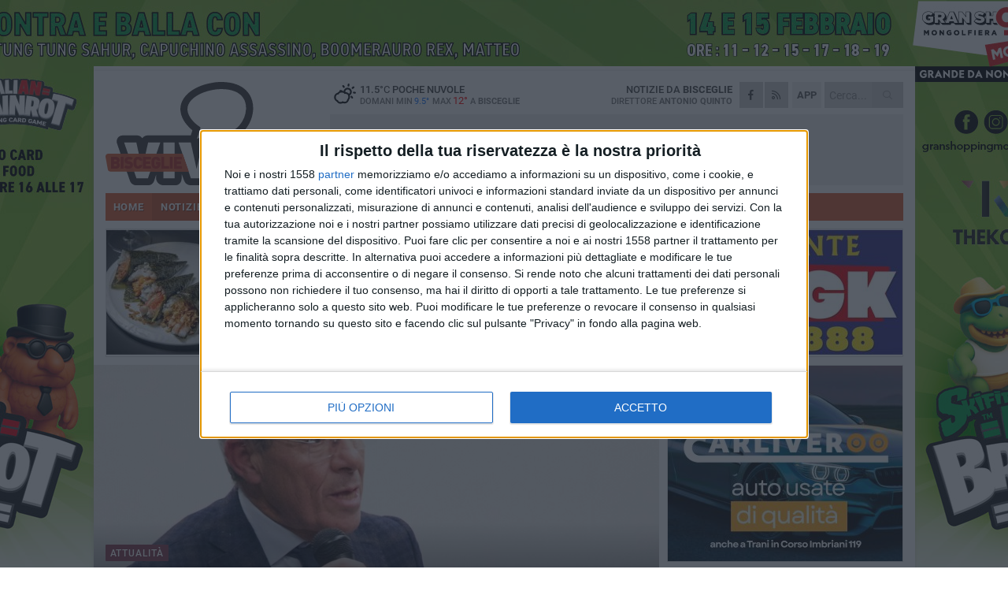

--- FILE ---
content_type: text/html; charset=utf-8
request_url: https://www.bisceglieviva.it/notizie/mercato-domenica-delle-palme-carriera-il-commercio-se-incentivato-e-motore-di-sviluppo-e-coesione-per-la-comunita/
body_size: 20454
content:
<!DOCTYPE html>
<html lang="it" class="response svg fxd ">
<head prefix="og: http://ogp.me/ns# fb: http://ogp.me/ns/fb#">
    <title>Carriera: &#171;Il commercio, se incentivato, &#232; motore di sviluppo e coesione&#187;</title>
    <meta name="description" content="Grande partecipazione della cittadinanza " />
<meta name="viewport" content="width=device-width, initial-scale=1.0">    <meta name="apple-mobile-web-app-title" content="BisceglieViva">
    <meta name="apple-mobile-web-app-status-bar-style" content="black-translucent">
<link rel="canonical" href="https://www.bisceglieviva.it/notizie/mercato-domenica-delle-palme-carriera-il-commercio-se-incentivato-e-motore-di-sviluppo-e-coesione-per-la-comunita/" />    <link rel="amphtml" href="https://www.bisceglieviva.it/amp/notizie/mercato-domenica-delle-palme-carriera-il-commercio-se-incentivato-e-motore-di-sviluppo-e-coesione-per-la-comunita/" />                    <link rel="apple-touch-icon" href="https://static.gocity.it/bisceglieviva/img/touch-60.png">
    <link rel="apple-touch-icon" sizes="76x76" href="https://static.gocity.it/bisceglieviva/img/touch-76.png">
    <link rel="apple-touch-icon" sizes="120x120" href="https://static.gocity.it/bisceglieviva/img/touch-120.png">
    <link rel="apple-touch-icon" sizes="152x152" href="https://static.gocity.it/bisceglieviva/img/touch-152.png">
    <link rel="icon" href="https://static.gocity.it/bisceglieviva/img/favicon.ico" type="image/x-icon" />
    <link rel="icon" type="image/png" href="https://static.gocity.it/bisceglieviva/img/favicon-32x32.png" sizes="32x32" />
    <link rel="icon" type="image/png" href="https://static.gocity.it/bisceglieviva/img/favicon-16x16.png" sizes="16x16" />
    <link rel="alternate" type="application/rss+xml" href="https://www.bisceglieviva.it/rss/" title="RSS feed BisceglieViva" />
    <meta property="og:type" content="article" />
<meta property="og:url" content="https://www.bisceglieviva.it/notizie/mercato-domenica-delle-palme-carriera-il-commercio-se-incentivato-e-motore-di-sviluppo-e-coesione-per-la-comunita/" />    <meta property="og:site_name" content="BisceglieViva" />
<meta property="fb:app_id" content="206733831146291" />    <meta property="fb:pages" content="353501391399321" /><meta property="article:publisher" content="353501391399321" />    <meta property="og:title" content="Carriera: &#171;Il commercio, se incentivato, &#232; motore di sviluppo e coesione&#187;" />
    <meta property="og:description" content="Grande partecipazione della cittadinanza " />
    <meta property="og:image" content="https://bisceglie.gocity.it/library/media/leo_carriera(4).jpg" />
    <meta property="article:section" content="Attualit&#224;" />
    <meta property="article:published_time" content="2024-03-24T16:52:58 GMT" />
    <meta property="article:modified_time" content="2024-03-24T16:52:58 GMT" />
<meta name="language" content="italian" /><meta name="google-site-verification" content="R2OUM6MWSP-jjjfr2S1-1cTuDQGxvh6JU1Qt0OwruHs" /><meta name="msvalidate.01" content="4BFAE9A7E4A3E9C22EA5C6CCD2C5FDE3" />    <link href="/bundles/css?v=dEeyNGnslQSdMQALmI0cEwyeZYLMDaeLtsKTp10fewU1" rel="preload" as="style" /><link href="/bundles/css?v=dEeyNGnslQSdMQALmI0cEwyeZYLMDaeLtsKTp10fewU1" rel="stylesheet"/>

    <link href="/bundles/deferred?v=EI2w7refD0IkrP_INU39w6BvGGKgAPw3aeDdDjBHlqI1" rel="preload" as="style" /><link href="/bundles/deferred?v=EI2w7refD0IkrP_INU39w6BvGGKgAPw3aeDdDjBHlqI1" rel="stylesheet"/>

    <link href="/bundles/icons?v=6URXDt_XKQp7_YTGi-536yZGVljGYpsX7yKYSj3eWm01" rel="preload" as="style" /><link href="/bundles/icons?v=6URXDt_XKQp7_YTGi-536yZGVljGYpsX7yKYSj3eWm01" rel="stylesheet"/>

    <link href="/style?v=142320" rel="stylesheet"><link href="/style?v=142320" rel="stylesheet" /><style>.svg #site-logo { background-image: url('https://static.gocity.it/bisceglieviva/img/logo.svg');} .xmas.svg #site-logo { background-image: url('https://static.gocity.it/bisceglieviva/img/logo-xmas.svg');} .svg .report-index #site .content, .report #site .content .section-logo span {background-image:url('https://static.gocity.it/bisceglieviva/img/ireport.svg');} @media only screen and (max-width: 1023px) {.response.svg .collapse #site-logo { background-image: url('https://static.gocity.it/bisceglieviva/img/logo-text-inv.svg'); }.response.svg.xmas .collapse #site-logo { background-image: url('https://static.gocity.it/bisceglieviva/img/logo-text-inv-xmas.svg');}}
.ads-exp, .ads-exp a{max-height:70px;}</style>
    <script type="application/ld+json">[{ "@context": "http://schema.org", "@type":"WebSite","@id":"#website","name":"BisceglieViva", "alternateName":"BisceglieViva", "url":"https://www.bisceglieviva.it", "potentialAction":{ "@type":"SearchAction","target":"https://www.bisceglieviva.it/cerca/?search={search_term_string}","query-input":"required name=search_term_string"}}, { "@context": "http://schema.org", "@type":"Organization","@id":"#organization","name":"Viva Network","url":"http://www.vivanetwork.it", "logo":"http://www.vivanetwork.it/images/viva-network-logo.png", "sameAs":["https://www.facebook.com/viva24/"]}]</script>
    
        <script type="application/ld+json">{ "@context": "http://schema.org", "@type" : "NewsArticle", "headline" : "Mercato domenica delle palme, Carriera: «Il commercio, se incentivato, è motore di sviluppo e coesione per la comunità»", "alternativeHeadline" : "Mercato domenica delle palme, Carriera: «Il commercio, se incentivato, è motore di sviluppo e coesione per la comunità». Grande partecipazione della cittadinanza ", "articleSection": "Attualità", "author":{"@type":"Person","name":"BisceglieViva"}, "dateCreated" : "2024-03-24T16:52:58Z", "datePublished" : "2024-03-24T16:52:58Z", "dateModified" : "2024-03-24T16:52:58Z", "publisher":{"@type":"Organization","name":"BisceglieViva", "logo":{"@type":"ImageObject","url":"https://static.gocity.it/bisceglieviva/img/logo-text.png", "width" : 210, "height" : 30}}, "description" : "Si è svolto nella mattinata di domenica 24 marzo, con grande partecipazione da parte della cittadinanza, il mercato straordinario della Domenica delle Palme approvato dalla Città di Bisceglie su richiesta di Fiva Confcommercio e Confcommercio Bisceglie.Gli acquirenti hanno avuto la possibilità di effettuare i loro acquisti e pensare ai regali per la santa Pasqua presso gli ambulanti del nostro territorio e nelle attività commerciali del centro cittadino.«La città di Bisceglie ha vissuto oggi un evento straordinario, in occasione della Domenica delle Palme, che ha richiamato un'affluenza senza...", "mainEntityOfPage":{"@type":"URL"}, "url" : "https://www.bisceglieviva.it/notizie/mercato-domenica-delle-palme-carriera-il-commercio-se-incentivato-e-motore-di-sviluppo-e-coesione-per-la-comunita/", "image":{"@type":"ImageObject","url":"https://bisceglie.gocity.it/library/media/leo_carriera(4).jpg", "width":986, "height":657}}</script>

    
        <style>
    .bubble-color .btn.btn-action { background-color: #7E394A; border-color: #91505F; box-shadow: 0px 1px 0px #6A303E; }
    .bubble-color h3.story-title, .bubble-color span.story-title, div.bubble.bubble-color { background-color: #853d4e; border-right: solid 4px #773646; }
    span.bubble-arrow.bubble-color { border-color: #853d4e transparent transparent transparent; }
    div.bubble.bubble-color img { border-color: #6A303E; }
    .page-index .index span.title { color: #853d4e; }
        </style>

    <script async src="//pagead2.googlesyndication.com/pagead/js/adsbygoogle.js"></script>
<link rel="stylesheet" href="https://assets.evolutionadv.it/networkviva_it/networkviva_it-CLS.css"><script src="https://assets.evolutionadv.it/networkviva_it/networkviva_it.new.js" data-cfasync="false"></script>    </head>
<body class="non-graphic collapse splitted news ">
    
    <span class="ads-skin-containter" data-url="/adv/skin/99/"></span>
    <div id="site">
        <div id="main" class="container">
            <div id="header-wrapper">
    <div class="container">
        <header id="header">
            <div id="header-overlay"></div>
            <div id="header-main">
                <div id="header-logo">                    <div id="site-logo" >
                        <a href="/">BisceglieViva</a>
                        <img class="print" src="https://static.gocity.it/bisceglieviva/img/logo.png" />
                    </div>
                    <div id="header-fanpage">
                        <div id="fanpage">
                        <span class="fan-counter">30.595</span>
                            <a id="fanpage-button" href="https://www.facebook.com/bisceglieviva.it/" target="_blank" rel="nofollow">FANPAGE</a>
                        </div>
                    </div>
                </div>
                <div id="header-logo-url" class="print">bisceglieviva.it</div>
                <div id="header-middle">
                    <div id="header-middle-top">
                        <div id="header-meteo">
    <a href="/meteo/" title="Previsioni meteo a Bisceglie"><div id="meteo-header" class="meteo-icon"><canvas width="28" height="28" data-icon="02d" data-color="" class="icon"></canvas></div></a>
        <div class="meteo">
            <a href="/meteo/" title="Previsioni meteo a Bisceglie">
11.5<span>°C</span> poche nuvole                <div class="meteo-temp">Domani Min<span class="meteo-min">9.5°</span>Max<span class="meteo-max">12°</span> a <strong>Bisceglie</strong></div>
            </a>
        </div>

                        </div>
                        <div class="search-block">
                            <form action="/cerca/" method="GET">
                                <input type="search" class="search" name="search" placeholder="Cerca..." />
                                <button class="icon"><i class="far fa-search"></i></button>
                            </form>
                        </div>
<a href="http://m.bisceglieviva.it/apps/download/"   target="_blank"  >
                            <div id="header-app">APP</div>
                        </a>                        <div id="header-social">
                            <a href="https://www.facebook.com/bisceglieviva.it" target="_blank"><i class="fab fa-facebook-f social social-facebook"></i></a>                            <a href="/rss/" title="BisceglieViva - Feed Rss"><i class="far fa-rss social social-rss"></i></a>
                        </div>
                        <div id="header-daily">
                            <p class="tagline">Notizie da <strong>Bisceglie</strong><span>Direttore <strong>Antonio Quinto</strong></span></p>
                        </div>
                        <div class="clear"></div>
                    </div>
                    <div id="header-banner">

<div class="ads-containter" data-url="/adv/banner/5/"></div>
                    </div>
                    <div class="clear"></div>
                </div>
                <button type="button" id="menu-toggle" class="btn header-btn">
                    <span class="far fa-2x fa-bars"></span>
                    <span class="btn-undertext">Menu</span>
                </button><div id="mobile-weather">    <a href="/meteo/" title="Previsioni meteo a Bisceglie"><div id="mobile-meteo-header" class="meteo-icon"><canvas width="28" height="28" data-icon="02d" data-color="white" class="icon"></canvas></div></a>
        <div class="meteo">
            <a href="/meteo/" title="Previsioni meteo a Bisceglie">
11.5<span>°C</span> poche nuvole                <div class="meteo-temp">Domani Min<span class="meteo-min">9.5°</span>Max<span class="meteo-max">12°</span> a <strong>Bisceglie</strong></div>
            </a>
        </div>
</div>
            </div>
            <div class="clear"></div>
            <div id="menu">
                <nav>
                    <ul>

            <li class="firstitem">
                <a href="/" >HOME</a>
            </li>
            <li class="open">
                <a href="/notizie/" >NOTIZIE</a>
                <span class="expander"></span>
                <ul>
<li ><a href="/notizie/?cat=cronaca">Cronaca</a></li>
<li ><a href="/notizie/?cat=politica">Politica</a></li>
<li class="open"><a href="/notizie/?cat=attualita">Attualità</a></li>
<li ><a href="/notizie/?cat=cultura">Cultura</a></li>
<li ><a href="/notizie/?cat=spettacoli">Spettacoli</a></li>
<li ><a href="/notizie/?cat=territorio">Territorio</a></li>
<li ><a href="/notizie/?cat=scuola-e-formazione">Scuola</a></li>
<li ><a href="/notizie/?cat=economia-e-lavoro">Economia e lavoro</a></li>
<li ><a href="/notizie/?cat=associazioni">Associazioni</a></li>
<li ><a href="/notizie/?cat=cultura-e-spettacoli">Religioni</a></li>
                </ul>
            </li>
            <li >
                <a href="/sport/" >SPORT</a>
                <span class="expander"></span>
                <ul>
<li ><a href="/sport/?cat=atletica-leggera">Atletica leggera</a></li>
<li ><a href="/sport/?cat=basket">Basket</a></li>
<li ><a href="/sport/?cat=calcio">Calcio</a></li>
<li ><a href="/sport/?cat=calcio-a-5">Calcio a 5</a></li>
<li ><a href="/sport/?cat=ciclismo">Ciclismo</a></li>
<li ><a href="/sport/?cat=rugby">Rugby</a></li>
<li ><a href="/sport/?cat=tennis">Sport a 360°</a></li>
<li ><a href="/sport/?cat=tennis-1">Tennis</a></li>
<li ><a href="/sport/?cat=volley">Volley</a></li>
                </ul>
            </li>
            <li >
                <a href="/rubriche/" >RUBRICHE</a>
                <span class="expander"></span>
                <ul>
<li ><a href="/rubriche/un-pediatra-sul-web/">Un pediatra sul web</a></li>
<li ><a href="/rubriche/dare-la-vita/">Dare la vita</a></li>
<li ><a href="/rubriche/morte-di-un-gettonista/">Morte di un gettonista</a></li>
<li ><a href="/rubriche/il-ponte-dell-alma/">Il Ponte dell'Almà</a></li>
<li ><a href="/rubriche/le-ragnatele-di-ersilia/">Le ragnatele di Ersilia</a></li>
<li ><a href="/rubriche/colloquio-con-l-assente/">Colloquio con l'assente</a></li>
<li ><a href="/rubriche/le-parole-di-sherazade/">Le parole di Sherazade</a></li>
<li ><a href="/rubriche/t-innova-per-la-tua-impresa/">T-innova per la tua impresa</a></li>
<li ><a href="/rubriche/enapa-e-caf-confagricoltura/">ENAPA e CAF Confagricoltura</a></li>
<li ><a href="/rubriche/natura-varia/">Natura varia</a></li>
                </ul>
            </li>
            <li >
                <a href="/eventi/" >AGENDA</a>
            </li>
            <li >
                <a href="/ireport/" >iREPORT</a>
            </li>
            <li >
                <a href="/meteo/" >METEO</a>
            </li>
            <li >
                <a href="/video/" >VIDEO</a>
            </li>
            <li >
                <a href="/rubriche/farmacie-di-turno/"  target="_blank">FARMACIE</a>
            </li>
            <li >
                <a href="/necrologi/" >NECROLOGI</a>
            </li>
<li class="search-block">
    <form action="/cerca/" method="GET">
        <input type="search" class="search" name="search" placeholder="Cerca..." />
        <button class="icon"><i class="far fa-search"></i></button>
    </form>
</li>
                    </ul>
                </nav>
            </div>
          </header>
    </div>
    <div class="clear"></div>
</div>


            <div class="ads-containter ads-mega ads-mega-page" data-url="/adv/banner/108/"></div>
            <div id="gctyvvadblck"></div>
            <div class="content-wrapper ">
                
                <div class="content-side-wrapper content-first">
                    
    <div class="content categorized">
        <article class=" mode2">
            <ul class="breadcrumbs noborder"><li><i class="far fa-angle-right"></i><a href="/" title="Home">Home</a></li><li><i class="far fa-angle-right"></i><a href="/notizie/" title="Notizie e aggiornamenti">Notizie e aggiornamenti</a></li></ul><script type="application/ld+json">{ "@context": "http://schema.org", "@type" : "BreadcrumbList", "itemListElement": [{ "@type": "ListItem", "position": 1, "item": { "@id": "https://www.bisceglieviva.it/", "name": "Home" } },{ "@type": "ListItem", "position": 2, "item": { "@id": "https://www.bisceglieviva.it/notizie/", "name": "Notizie e aggiornamenti" } }]}</script>
            <header>
                <figure><img src="https://bisceglie.gocity.it/library/media/leo_carriera(4).jpg" class="responsive content-img" alt="Leo Carriera" /><figcaption class="content-img-caption">Leo Carriera</figcaption></figure>
                <div>
                    <span class="category"  style="color:#853d4e; background-color:#853d4e">Attualità</span><h1>Mercato domenica delle palme, Carriera: «Il commercio, se incentivato, è motore di sviluppo e coesione per la comunità»</h1><p class="tagline">Grande partecipazione della cittadinanza <span></span></p>
                </div>
            </header>
            <div class="clear"></div>
            <div class="contentdate">
                <span class="datezone">Bisceglie - </span>domenica 24 marzo 2024
<span class="datetime"><i class="far fa-clock"></i> 17.51</span>                                <span class="subtype">Comunicato Stampa</span>            </div>
            <div class="ads-containter ads-page ads-content" data-url="/adv/banner/80/"></div>            <div class="sharing" data-url="https://www.bisceglieviva.it/notizie/mercato-domenica-delle-palme-carriera-il-commercio-se-incentivato-e-motore-di-sviluppo-e-coesione-per-la-comunita/" data-title="Carriera: &#171;Il commercio, se incentivato, &#232; motore di sviluppo e coesione&#187;" data-counter="26" data-comments="0" data-app="206733831146291"></div>
            
            <div class="clear"></div>
            <div class="ads-containter ads-custom " ><div id="video-evo-player" class="player_evolution"><span class="evo-label-logo">Powered by <a target="_blank" href="https://evolutiongroup.digital/"><img src="https://evolutiongroup.digital/wp-content/themes/evolution_group/assets/static/logo/logo-evolutiongroup-black.svg" alt="powered by evolution group"></a></span></div></div>
            
            <div class="p first">Si è svolto nella mattinata di domenica 24 marzo, con grande partecipazione da parte della cittadinanza, il mercato straordinario della Domenica delle Palme approvato dalla Città di Bisceglie su richiesta di Fiva Confcommercio e Confcommercio Bisceglie.<br /><br />Gli acquirenti hanno avuto la possibilità di effettuare i loro acquisti e pensare ai regali per la santa Pasqua presso gli ambulanti del nostro territorio e nelle attività commerciali del centro cittadino.<br /><br />«La città di Bisceglie ha vissuto oggi un evento straordinario, in occasione della Domenica delle Palme, che ha richiamato un'affluenza senza precedenti: il mercato straordinario organizzato nel cuore della città ha segnato un vero e proprio boom di presenze - ha evidenziato <strong>Leo Carriera</strong>, presidente Confcommercio Bisceglie -. Questa iniziativa annuale rafforza l'importanza del commercio locale come pilastro delle tradizioni e della cultura della nostra comunità. Il successo dell'iniziativa che conferma come il mercato straordinario sia diventato un punto di riferimento per la vita sociale e economica del territorio».<br /><br />«Girando tra le bancarelle e conversando con la gente - ha aggiunto Carriera - abbiamo registrato un unanime plauso nei confronti degli organizzatori dell'evento. Questo evento sottolinea l'importanza del commercio come elemento vitale per la comunità di Bisceglie, contribuendo a rafforzare le tradizioni e la cultura locale. L'apprezzamento e il sostegno ricevuti oggi ci motivano a continuare su questa strada, certi che il commercio, se incentivato, resta uno dei principali motori di sviluppo e coesione per la nostra comunità» ha concluso il presidente Confcommercio Bisceglie.<div class="fb-quote"></div></div>
                    </article>
        
        <ul class="tags bottom"><li>mercato straordinario</li><li>domenica delle Palme</li><li>Leo Carriera</li><li>Confcommercio Bisceglie</li></ul>

    <div class="index-wrapper">
        <div class="index-list index-list-mode10 index-list-2">
                <div class="index">
                    
<a href="/notizie/sicurezza-fuori-dalle-scuole-oltre-200-firme-alla-petizione-di-spazio-civico-bisceglie/" ><div class="boxed-img"><img src="https://bisceglie.gocity.it/library/media/bigbox_strisce_pedonali.jpg" alt="Sicurezza fuori dalle scuole: oltre 200 firme alla petizione di Spazio Civico Bisceglie" /></div></a>                                        <div class="boxed-title boxed-title-dated ">
<span class="date">
                                
                                22 gennaio 2026
                            </span>                        <span class="title"><a href="/notizie/sicurezza-fuori-dalle-scuole-oltre-200-firme-alla-petizione-di-spazio-civico-bisceglie/" >Sicurezza fuori dalle scuole: oltre 200 firme alla petizione di Spazio Civico Bisceglie</a></span>
                                            </div>
                </div>
                <div class="index">
                    
<a href="/notizie/vinicio-a-trani-prende-forma-un-nuovo-locale-in-pieno-centro/" ><div class="boxed-img"><img src="https://bisceglie.gocity.it/library/media/bigbox_whatsapp_image_2026_01_22_at_112024j.jpg" alt="Vinicio, a Trani prende forma un nuovo locale in pieno centro" /></div></a>                                        <div class="boxed-title boxed-title-dated ">
<span class="date">
                                
                                22 gennaio 2026
                            </span>                        <span class="title"><a href="/notizie/vinicio-a-trani-prende-forma-un-nuovo-locale-in-pieno-centro/" >Vinicio, a Trani prende forma un nuovo locale in pieno centro</a></span>
                                            </div>
                </div>
        </div>
    </div>
        
<div class="ads-containter ads-custom  ads-page ads-content ads-content-btm"><div class="PCT2285"><script>if("none"!=window.getComputedStyle(document.currentScript.parentElement.parentElement).getPropertyValue("display")){var e=document.createElement("ins");e.setAttribute("data-revive-zoneid","2285"),e.setAttribute("data-revive-id","e590432163035a6e5fc26dac29dd7e0b"),document.currentScript.parentElement.appendChild(e)}</script><script async src="//adv.presscommtech.com/www/delivery/asyncjs.php"></script></div></div>
        <div class="comments" id="comments"><div class="fb-comments" data-href="https://www.bisceglieviva.it/notizie/mercato-domenica-delle-palme-carriera-il-commercio-se-incentivato-e-motore-di-sviluppo-e-coesione-per-la-comunita/" data-width="100%" data-numposts="5" ></div><div class="clear"></div></div>
        <ins data-revive-zoneid="2288" data-revive-id="e590432163035a6e5fc26dac29dd7e0b"></ins><script async src="//adv.presscommtech.com/www/delivery/asyncjs.php"></script>
<div class="ads-containter ads-page" data-url="/adv/banner/93/"></div>
<div class="ads-containter ads-page" data-url="/adv/banner/81/"></div>
<div class="ads-containter ads-custom  ads-responsive" ><div id="div-gpt-ad-1522833899511-1"><script>googletag.cmd.push(function() { googletag.display("div-gpt-ad-1522833899511-1");});</script></div></div>
        
            <div class="story-wrapper tag-story">
            <span class="story-title bubble">Altri contenuti a tema</span>
            <span class="bubble-arrow"></span>
        <div class="story-list">
                <div class="story ">
                        
                            <a href="/notizie/specialita-gastronomiche-biscegliesi-riconosciute-come-pat-la-soddisfazione-di-confcommercio/" >
                                <img src="https://bisceglie.gocity.it/library/media/big_leo_carriera(4).jpg" alt="Specialit&#224; gastronomiche biscegliesi riconosciute come PAT: la soddisfazione di Confcommercio" />
                            </a>
                                                                                                <span class="title"><a href="/notizie/specialita-gastronomiche-biscegliesi-riconosciute-come-pat-la-soddisfazione-di-confcommercio/" >Specialit&#224; gastronomiche biscegliesi riconosciute come PAT: la soddisfazione di Confcommercio</a></span>
<span class="subtitle">&#171;Questo nuovo riconoscimento conferma la bont&#224; di un lavoro portato avanti nel tempo&#187;</span>                </div>
                <div class="story ">
                        
                            <a href="/notizie/leo-carriera-entra-nel-consiglio-direttivo-nazionale-50-piu/" >
                                <img src="https://bisceglie.gocity.it/library/media/big_copia_di_ridimensione_immagine_(4).jpg" alt="Leo Carriera entra nel Consiglio Direttivo nazionale 50&amp;Pi&#249;" />
                            </a>
                                                                                                <span class="title"><a href="/notizie/leo-carriera-entra-nel-consiglio-direttivo-nazionale-50-piu/" >Leo Carriera entra nel Consiglio Direttivo nazionale 50&amp;Pi&#249;</a></span>
<span class="subtitle">Il presidente Confcommercio Bisceglie: &#171;Grazie al Presidente Sangalli. Un riconoscimento che mi onora</span>                </div>
                <div class="story ">
                        
                            <a href="/notizie/il-commercio-biscegliese-approda-in-consiglio-comunale/" >
                                <img src="https://bisceglie.gocity.it/library/media/big_leo_carriera(4).jpg" alt="Il commercio biscegliese approda in Consiglio Comunale" />
                            </a>
                                                                                                <span class="title"><a href="/notizie/il-commercio-biscegliese-approda-in-consiglio-comunale/" >Il commercio biscegliese approda in Consiglio Comunale</a></span>
<span class="subtitle">Le osservazioni di Confcommercio Bisceglie:  &#171;Una sfida che riguarda l’intera comunit&#224;&#187;</span>                </div>
                <div class="story ">
                        
                            <a href="/notizie/libri-nel-borgo-antico-e-raduno-auto-e-moto-storiche-il-plauso-di-confcommercio-bisceglie/" >
                                <img src="https://bisceglie.gocity.it/library/media/big_leo_carriera(4).jpg" alt="Libri nel Borgo Antico e Raduno auto e moto storiche, il plauso di Confcommercio Bisceglie" />
                            </a>
                                                                                                <span class="title"><a href="/notizie/libri-nel-borgo-antico-e-raduno-auto-e-moto-storiche-il-plauso-di-confcommercio-bisceglie/" >Libri nel Borgo Antico e Raduno auto e moto storiche, il plauso di Confcommercio Bisceglie</a></span>
<span class="subtitle">&#171;Due eventi di richiamo nazionale qui a Bisceglie che tengono alto il vessillo della citt&#224;&#187;</span>                </div>
                <div class="story ">
                        
                            <a href="/notizie/stagione-estiva-a-bisceglie-confcommercio-bisceglie-citta-viva-e-partecipata/" >
                                <img src="https://bisceglie.gocity.it/library/media/big_leo_carriera(4).jpg" alt="Stagione estiva a Bisceglie, Confcommercio Bisceglie: &#171;Citt&#224; viva e partecipata&#187;" />
                            </a>
                                                                                                <span class="title"><a href="/notizie/stagione-estiva-a-bisceglie-confcommercio-bisceglie-citta-viva-e-partecipata/" >Stagione estiva a Bisceglie, Confcommercio Bisceglie: &#171;Citt&#224; viva e partecipata&#187;</a></span>
<span class="subtitle">La nota dell&#39;associazione di categoria</span>                </div>
                <div class="story ">
                        
                            <a href="/notizie/festa-patronale-il-programma-completo-di-martedi-12-agosto/" >
                                <img src="https://bisceglie.gocity.it/library/media/big_processione_quadro2.jpg" alt="Festa Patronale, il programma completo di marted&#236; 12 agosto" />
                            </a>
                                                                        <span class="storycategory"   style="color:#813A8F;background-color:#813A8F"  >Religioni</span>                        <span class="title"><a href="/notizie/festa-patronale-il-programma-completo-di-martedi-12-agosto/" >Festa Patronale, il programma completo di marted&#236; 12 agosto</a></span>
<span class="subtitle">Prevista la cover band di Tiziano Ferro in piazza Vittorio Emanuele</span>                </div>
                <div class="story ">
                        
                            <a href="/notizie/confcommercio-bisceglie-e-bisceglie-start-premiano-due-pasticcerie-biscegliesi/" >
                                <img src="https://bisceglie.gocity.it/library/media/big_collage_(12).jpg" alt="Confcommercio Bisceglie e Bisceglie Start  premiano due pasticcerie biscegliesi" />
                            </a>
                                                                                                <span class="title"><a href="/notizie/confcommercio-bisceglie-e-bisceglie-start-premiano-due-pasticcerie-biscegliesi/" >Confcommercio Bisceglie e Bisceglie Start  premiano due pasticcerie biscegliesi</a></span>
<span class="subtitle">Leo Carriera: &#171;Siamo felici di aver conferito un attestato di merito a due realt&#224; della nostra comunit&#224;&#187;</span>                </div>
                <div class="story ">
                        
                            <a href="/notizie/piu-sicurezza-per-imprese-e-cittadini-parte-il-progetto-bat-cam-ideato-dalla-questura-della-bat/" >
                                <img src="https://bisceglie.gocity.it/library/media/big_il_nuovo_questore_della_bat_alfredo_fabbrocini_(1)j.jpg" alt="Pi&#249; sicurezza per imprese e cittadini: parte il progetto BAT CAM ideato dalla Questura della BAT" />
                            </a>
                                                                                                <span class="title"><a href="/notizie/piu-sicurezza-per-imprese-e-cittadini-parte-il-progetto-bat-cam-ideato-dalla-questura-della-bat/" >Pi&#249; sicurezza per imprese e cittadini: parte il progetto BAT CAM ideato dalla Questura della BAT</a></span>
<span class="subtitle">Gli esercenti potranno sottoscrivere, su base volontaria, una dichiarazione che consenta alle Forze dell’Ordine di accedere ai filmati di videosorveglianza</span>                </div>
        </div>
    </div>

<div class="ads-containter ads-custom  ads-page ads-content"><div class="PCT2286"><script>if("none"!=window.getComputedStyle(document.currentScript.parentElement.parentElement).getPropertyValue("display")){var e=document.createElement("ins");e.setAttribute("data-revive-zoneid","2286"),e.setAttribute("data-revive-id","e590432163035a6e5fc26dac29dd7e0b"),document.currentScript.parentElement.appendChild(e)}</script><script async src="//adv.presscommtech.com/www/delivery/asyncjs.php"></script></div></div>
<div class="banner banner-color banner-newsletter">
    <div class="banner-right-side">
        <div class="banner-right-side-inside">
            <span class="newsletter-title">Iscriviti alla Newsletter</span>
<form action="/newsletter/" data-ajax="true" data-ajax-loading="#newsletter-loading" data-ajax-mode="replace" data-ajax-update="#newsletter-result" id="form0" method="post">                <input class="text buttoned" name="email" id="email" placeholder="Indirizzo e-mail" data-val="true" type="email" />
                        <button type="submit" class="button buttoned" id="newsletter-signup">Iscriviti</button>
                        <span class="newsletter-result" id="newsletter-result"></span>
                        <span class="newsletter-loading" id="newsletter-loading" style="display:none"><img src="/contents/img/UI/rolling.gif" alt="loading"/></span>
                        <span class="newsletter-validation-error" data-valmsg-for="email" data-valmsg-replace="true"></span>
</form>        </div><span class="bubble-arrow"></span>
        <span class="newsletter-info">Iscrivendoti accetti i <a href="/info/privacy/newsletter/" rel="nofollow">termini</a> e la <a href="/info/privacy/" rel="nofollow">privacy policy</a></span>
    </div>
    <div class="banner-left-side">
        <img src="/contents/img/UI/newsletter-email.png" alt="Newsletter" width="100"/>
        <div class="clear"></div>
        Ricevi aggiornamenti e contenuti da Bisceglie <span>gratis</span> nella tua e-mail
    </div>
    <div class="clear"></div>
</div>
        
    <div class="index-wrapper">
        <div class="index-list index-list-mode10 index-list-8">
                <div class="index">
                    
<a href="/notizie/bisceglie-si-trasforma-nella-capitale-del-cioccolato-artigianale/" ><div class="boxed-img"><img src="https://bisceglie.gocity.it/library/media/bigbox_icona_(15).jpg" alt="Bisceglie si trasforma nella Capitale del cioccolato artigianale" /></div></a>                                        <div class="boxed-title boxed-title-dated ">
<span class="date">
                                
                                22 gennaio 2026
                            </span>                        <span class="title"><a href="/notizie/bisceglie-si-trasforma-nella-capitale-del-cioccolato-artigianale/" >Bisceglie si trasforma nella Capitale del cioccolato artigianale</a></span>
                                            </div>
                </div>
                <div class="index">
                    
<a href="/sport/bisceglie-primo-atto-della-finale-di-coppa-italia-allo-stadio-italia-di-massafra-sfida-al-taranto/" ><div class="boxed-img"><img src="https://bisceglie.gocity.it/library/media/bigbox_bisceglie_(1)(1).jpg" alt="Bisceglie, primo atto della finale di Coppa Italia: allo stadio “Italia” di Massafra sfida al Taranto" /></div></a>                                        <div class="boxed-title boxed-title-dated ">
<span class="date">
                                
                                22 gennaio 2026
                            </span>                        <span class="title"><a href="/sport/bisceglie-primo-atto-della-finale-di-coppa-italia-allo-stadio-italia-di-massafra-sfida-al-taranto/" >Bisceglie, primo atto della finale di Coppa Italia: allo stadio “Italia” di Massafra sfida al Taranto</a></span>
                                            </div>
                </div>
                <div class="index">
                    
<a href="/notizie/beate-noi-alle-vecchie-segherie-mastrototaro-il-teatro-come-spazio-di-verita/" ><div class="boxed-img"><img src="https://bisceglie.gocity.it/library/media/bigbox_vecchie_segherie_mastrototaro_(1).jpg" alt="“Beate noi” alle Vecchie Segherie Mastrototaro: il teatro come spazio di verità" /></div></a>                                        <div class="boxed-title boxed-title-dated ">
<span class="date">
                                
                                22 gennaio 2026
                            </span>                        <span class="title"><a href="/notizie/beate-noi-alle-vecchie-segherie-mastrototaro-il-teatro-come-spazio-di-verita/" >“Beate noi” alle Vecchie Segherie Mastrototaro: il teatro come spazio di verit&#224;</a></span>
                                            </div>
                </div>
                <div class="index">
                    
<a href="/notizie/franceco-schittulli-presente-a-bisceglie-il-libro-una-vita-per-vincere-il-cancro/" ><div class="boxed-img"><img src="https://bisceglie.gocity.it/library/media/bigbox_icona_(19).jpg" alt="Francesco Schittulli presenta a Bisceglie il libro  &quot;Una vita per vincere il cancro &quot;" /></div></a>                                        <div class="boxed-title boxed-title-dated ">
<span class="date">
                                
                                21 gennaio 2026
                            </span>                        <span class="title"><a href="/notizie/franceco-schittulli-presente-a-bisceglie-il-libro-una-vita-per-vincere-il-cancro/" >Francesco Schittulli presenta a Bisceglie il libro &quot;Una vita per vincere il cancro&quot;</a></span>
                                            </div>
                </div>
                <div class="index">
                    
<a href="/notizie/taranto-bisceglie-disposto-il-divieto-di-vendita-dei-biglietti-per-i-residenti-nella-bat/" ><div class="boxed-img"><img src="https://bisceglie.gocity.it/library/media/bigbox_stadio_gustavo_ventura_bisceglie.jpg" alt="Taranto-Bisceglie, disposto il divieto di vendita dei biglietti per i residenti nella BAT" /></div></a>                                        <div class="boxed-title boxed-title-dated ">
<span class="date">
                                
                                21 gennaio 2026
                            </span>                        <span class="title"><a href="/notizie/taranto-bisceglie-disposto-il-divieto-di-vendita-dei-biglietti-per-i-residenti-nella-bat/" >Taranto-Bisceglie, disposto il divieto di vendita dei biglietti per i residenti nella BAT</a></span>
                                            </div>
                </div>
                <div class="index">
                    
<a href="/notizie/l-europa-al-centro-della-notte-bianca-del-liceo-artistico-leontine-e-giuseppe-de-nittis-di-barletta/" ><div class="boxed-img"><img src="https://bisceglie.gocity.it/library/media/bigbox_europaj.jpg" alt="L'Europa al centro della notte bianca del liceo artistico “Léontine e Giuseppe De Nittis &quot; di Barletta" /></div></a>                                        <div class="boxed-title boxed-title-dated ">
<span class="date">
                                
                                21 gennaio 2026
                            </span>                        <span class="title"><a href="/notizie/l-europa-al-centro-della-notte-bianca-del-liceo-artistico-leontine-e-giuseppe-de-nittis-di-barletta/" >L&#39;Europa al centro della notte bianca del liceo artistico “L&#233;ontine e Giuseppe De Nittis&quot; di Barletta</a></span>
                                            </div>
                </div>
                <div class="index">
                    
<a href="/notizie/il-biscegliese-domenico-monopoli-ai-wembrace-snow-con-bebe-vio/" ><div class="boxed-img"><img src="https://bisceglie.gocity.it/library/media/bigbox_icona_(18).jpg" alt="Il biscegliese Domenico Monopoli ai  &quot;Wembrace snow &quot; con Bebe Vio" /></div></a>                                        <div class="boxed-title boxed-title-dated ">
<span class="date">
                                
                                21 gennaio 2026
                            </span>                        <span class="title"><a href="/notizie/il-biscegliese-domenico-monopoli-ai-wembrace-snow-con-bebe-vio/" >Il biscegliese Domenico Monopoli ai &quot;Wembrace snow&quot; con Bebe Vio</a></span>
                                            </div>
                </div>
                <div class="index">
                    
<a href="/notizie/bilancio-di-previsione-2026-2028-spina-ecco-come-distruggere-il-commercio-e-il-turismo/" ><div class="boxed-img"><img src="https://bisceglie.gocity.it/library/media/bigbox_francesco_spina2.jpg" alt="Bilancio di previsione 2026-2028, Spina: «Ecco come distruggere il commercio e il turismo»" /></div></a>                                        <div class="boxed-title boxed-title-dated ">
<span class="date">
                                
                                21 gennaio 2026
                            </span>                        <span class="title"><a href="/notizie/bilancio-di-previsione-2026-2028-spina-ecco-come-distruggere-il-commercio-e-il-turismo/" >Bilancio di previsione 2026-2028, Spina: &#171;Ecco come distruggere il commercio e il turismo&#187;</a></span>
                                            </div>
                </div>
        </div>
    </div>

    </div>

                </div>
                <div class="right-side-wrapper">
                    
    
    
    <div class="ads-containter ads-side" data-url="/adv/banner/80/"></div>
    <div class="right-pack">
<div class="ads-containter ads-side" data-url="/adv/banner/93/"></div>
<div class="ads-containter ads-side" data-url="/adv/banner/81/"></div>
<div class="ads-native-container " data-url="/adv/native/31/"></div><div class="clear"></div>

<div class="ads-containter ads-custom  ads-side"><div class="PCT2285"><script>if("none"!=window.getComputedStyle(document.currentScript.parentElement.parentElement).getPropertyValue("display")){var e=document.createElement("ins");e.setAttribute("data-revive-zoneid","2285"),e.setAttribute("data-revive-id","e590432163035a6e5fc26dac29dd7e0b"),document.currentScript.parentElement.appendChild(e)}</script><script async src="//adv.presscommtech.com/www/delivery/asyncjs.php"></script></div></div>
    </div>
    <div class="right-pack right-pack-light">
<div class="ads-containter ads-custom  ads-side"><div class="PCT2286"><script>if("none"!=window.getComputedStyle(document.currentScript.parentElement.parentElement).getPropertyValue("display")){var e=document.createElement("ins");e.setAttribute("data-revive-zoneid","2286"),e.setAttribute("data-revive-id","e590432163035a6e5fc26dac29dd7e0b"),document.currentScript.parentElement.appendChild(e)}</script><script async src="//adv.presscommtech.com/www/delivery/asyncjs.php"></script></div></div>
<div class="ads-containter" data-url="/adv/banner/82/"></div>
        <div id="right-affix">
    <div class="side-wrapper">
            <div class="side-title">Pi&#249; letti questa settimana</div>
        <div class="side-list">
                <div class="side ">
                    <a href="/notizie/la-biscegliese-ilaria-valente-entra-nella-polizia-di-stato/" >
                        
<img src="https://bisceglie.gocity.it/library/media/box_whatsapp_image_2026_01_18_at_202743j.jpg" alt="La biscegliese Ilaria Valente giura nella Polizia di Stato" />                                                                            <span class="date">luned&#236; 19 gennaio</span>
                                                <span class="title">La biscegliese Ilaria Valente giura nella Polizia di Stato</span>
                    </a>
                </div>
                <div class="side ">
                    <a href="/notizie/lavori-al-complesso-dei-cappuccini-nuovi-alloggi-per-i-piu-fragili/" >
                        
<img src="https://bisceglie.gocity.it/library/media/box_icona_(14).jpg" alt="Lavori al complesso dei Cappuccini: nuovi alloggi per i pi&#249; fragili" />                                                                            <span class="date">luned&#236; 19 gennaio</span>
                                                <span class="title">Lavori al complesso dei Cappuccini: nuovi alloggi per i pi&#249; fragili</span>
                    </a>
                </div>
                <div class="side ">
                    <a href="/notizie/ztl-dal-16-gennaio-al-31-marzo-sospensione-temporanea-del-varco-di-largo-castello/" >
                        
<img src="https://bisceglie.gocity.it/library/media/box_img_7856j.jpg" alt="ZTL, dal 16 gennaio al 31 marzo sospensione temporanea del varco di Largo Castello" />                                                                            <span class="date">venerd&#236; 16 gennaio</span>
                                                <span class="title">ZTL, dal 16 gennaio al 31 marzo sospensione temporanea del varco di Largo Castello</span>
                    </a>
                </div>
                <div class="side ">
                    <a href="/notizie/choco-moments-arriva-a-bisceglie-tre-giorni-dedicati-al-cioccolato/" >
                        
<img src="https://bisceglie.gocity.it/library/media/box_icona_(15).jpg" alt="Choco Moments arriva a Bisceglie: tre giorni dedicati al cioccolato" />                                                                            <span class="date">marted&#236; 20 gennaio</span>
                                                <span class="title">Choco Moments arriva a Bisceglie: tre giorni dedicati al cioccolato</span>
                    </a>
                </div>
                <div class="side ">
                    <a href="/notizie/isole-ecologiche-a-bisceglie-gli-aggiornamenti-del-sindaco-angarano/" >
                        
<img src="https://bisceglie.gocity.it/library/media/box_whatsapp_image_2025_12_12_at_104426j.jpg" alt="Isole ecologiche chiuse a Bisceglie, gli aggiornamenti del Sindaco Angarano" />                                                                            <span class="date">venerd&#236; 16 gennaio</span>
                                                <span class="title">Isole ecologiche chiuse a Bisceglie, gli aggiornamenti del Sindaco Angarano</span>
                    </a>
                </div>
                <div class="side ">
                    <a href="/notizie/due-giovani-talenti-biscegliesi-brillano-su-rai1-a-ciao-maschio/" >
                        
<img src="https://bisceglie.gocity.it/library/media/box_icona_(10).jpg" alt="Due giovani talenti biscegliesi brillano su Rai1 a Ciao Maschio" />                                                                            <span class="date">sabato 17 gennaio</span>
                                                <span class="title">Due giovani talenti biscegliesi brillano su Rai1 a Ciao Maschio</span>
                    </a>
                </div>
        </div>
    </div>
         <div class="ads  g-ads" ><ins class="adsbygoogle" style="display:block;width:300px;height:250px" data-ad-client="ca-pub-3454615937939067" data-ad-slot="8610254161" ></ins><script>(adsbygoogle = window.adsbygoogle || []).push({});</script></div>
    </div></div>


    

                </div>
            </div>
            <div class="clear"></div>
            <div class="clear"></div>
<div id="prefooter-wrapper">
    <div class="container">
<nav id="footer-menu">
        <ul>
                <li class="container"><a href="/notizie/" title="Notizie" >Notizie da Bisceglie</a>
                        <ul>
<li><a href="/notizie/?cat=cronaca" title="Cronaca">Cronaca</a></li><li><a href="/notizie/?cat=politica" title="Politica">Politica</a></li><li><a href="/notizie/?cat=attualita" title="Attualità">Attualità</a></li><li><a href="/notizie/?cat=cultura" title="Cultura">Cultura</a></li><li><a href="/notizie/?cat=spettacoli" title="Spettacoli">Spettacoli</a></li><li><a href="/notizie/?cat=territorio" title="Territorio">Territorio</a></li><li><a href="/notizie/?cat=scuola-e-formazione" title="Scuola">Scuola</a></li><li><a href="/notizie/?cat=economia-e-lavoro" title="Economia e lavoro">Economia e lavoro</a></li><li><a href="/notizie/?cat=associazioni" title="Associazioni">Associazioni</a></li><li><a href="/notizie/?cat=cultura-e-spettacoli" title="Religioni">Religioni</a></li>                        </ul>
                </li>
                <li class="container"><a href="/sport/" title="Sport" >Notizie sportive</a>
                        <ul>
<li><a href="/sport/?cat=atletica-leggera" title="Atletica leggera">Atletica leggera</a></li><li><a href="/sport/?cat=basket" title="Basket">Basket</a></li><li><a href="/sport/?cat=calcio" title="Calcio">Calcio</a></li><li><a href="/sport/?cat=calcio-a-5" title="Calcio a 5">Calcio a 5</a></li><li><a href="/sport/?cat=ciclismo" title="Ciclismo">Ciclismo</a></li><li><a href="/sport/?cat=rugby" title="Rugby">Rugby</a></li><li><a href="/sport/?cat=tennis" title="Sport a 360°">Sport a 360°</a></li><li><a href="/sport/?cat=tennis-1" title="Tennis">Tennis</a></li><li><a href="/sport/?cat=volley" title="Volley">Volley</a></li>                        </ul>
                </li>
                <li class="container"><a href="/rubriche/" title="Rubriche" >Le Rubriche di BisceglieViva</a>
                        <ul>
<li><a href="/rubriche/un-pediatra-sul-web/" title="BisceglieViva - Un pediatra sul web">Un pediatra sul web</a></li><li><a href="/rubriche/dare-la-vita/" title="Dare la vita">Dare la vita</a></li><li><a href="/rubriche/morte-di-un-gettonista/" title="Morte di un gettonista">Morte di un gettonista</a></li><li><a href="/rubriche/il-ponte-dell-alma/" title="Il Ponte dell'Almà">Il Ponte dell'Almà</a></li><li><a href="/rubriche/le-ragnatele-di-ersilia/" title="BisceglieViva - Le ragnatele di Ersilia">Le ragnatele di Ersilia</a></li><li><a href="/rubriche/colloquio-con-l-assente/" title="BisceglieViva - Colloquio con l'assente">Colloquio con l'assente</a></li><li><a href="/rubriche/le-parole-di-sherazade/" title="BisceglieViva - Le parole di Sherazade">Le parole di Sherazade</a></li><li><a href="/rubriche/t-innova-per-la-tua-impresa/" title="T-innova per la tua impresa">T-innova per la tua impresa</a></li><li><a href="/rubriche/enapa-e-caf-confagricoltura/" title="ENAPA e CAF Confagricoltura">ENAPA e CAF Confagricoltura</a></li><li><a href="/rubriche/natura-varia/" title="BisceglieViva - Natura varia">Natura varia</a></li>                        </ul>
                </li>
                <li class="container"><a href="/eventi/" title="Agenda eventi" >Agenda eventi di Bisceglie</a>
                </li>
                <li class="container"><a href="/ireport/" title="iReport le segnalazioni dei lettori" >Segnalazioni iReport</a>
                </li>
                <li class="container"><a href="/meteo/" title="Previsioni meteo per Bisceglie" >Previsioni meteo</a>
                </li>
                <li class="container"><a href="/video/" title="BisceglieViva TV: i video della redazione" >Video</a>
                </li>
                <li class="container"><a href="/rubriche/farmacie-di-turno/" title="Farmacie di turno a Bisceglie"  target="_blank">Farmacie di turno</a>
                </li>
                <li class="container"><a href="/necrologi/" title="Necrologi e annunci funebri a Bisceglie" >Necrologi</a>
                </li>
        </ul>
</nav>


        <div class="fixed-block-wrapper">
            <div class="fixed-block" id="footer-side">
<a href="http://m.bisceglieviva.it/apps/download/"  target="_blank" >
                                                   <div id="footer-app-logo" class="left" style="background-image: url('https://static.gocity.it/bisceglieviva/img/app.png')" ></div>
<div id="footer-app-qrcode" class="left" style="background-image: url('https://static.gocity.it/bisceglieviva/img/app-qr.png')" ></div>                                                   <div id="footer-app">
                                                       <span>BisceglieViva APP</span>
                                                       <p>
                                                           Scarica l&#39;applicazione per iPhone, iPad e Android e ricevi notizie push
                                                       </p>
                                                   </div>
                                               </a>
                    <div class="clear"></div>
                <div class="other-block"><a id="newsletter"></a>
                    <span>Iscriviti alla Newsletter</span>
                    <p>
                        Registrati per ricevere aggiornamenti e contenuti da Bisceglie nella tua casella di posta <small>Iscrivendoti accetti i <a href="/info/privacy/newsletter/" rel="nofollow">termini</a> e la <a href="/info/privacy/" rel="nofollow">privacy policy</a></small>
                    </p>
<form action="/newsletter/" data-ajax="true" data-ajax-loading="#ft-newsletter-loading" data-ajax-mode="replace" data-ajax-update="#ft-newsletter-result" id="form1" method="post">                        <span class="newsletter-result" id="ft-newsletter-result"></span>
                        <span class="newsletter-loading" id="ft-newsletter-loading"><img src="/contents/img/UI/rolling.gif" alt="loading" /></span>
                        <span class="newsletter-validation-error" data-valmsg-for="email" data-valmsg-replace="true"></span>
                        <input class="text buttoned" name="email" id="ft-email" placeholder="Indirizzo e-mail" data-val="true" type="email" />
                        <button type="submit" class="button buttoned" id="ft-newsletter-signup">Iscriviti</button>
</form>                </div>
            </div>
            <div class="clear"></div>
        </div>
    </div>
    <div class="clear"></div>
</div>
<div id="footer-wrapper">
    <div class="container">      
            <div id="footer-logo">
                <a title="InnovaNews" href="http://www.innovanews.it" rel="nofollow" target="_blank"><img alt="InnovaNews" src="https://static.gocity.it/bisceglieviva/img/innovanews.svg" /></a>
            </div>
            <div id="footer-links">
        <ul>
                <li ><a href="/info/" title="Contatti"  >Contatti</a></li>
                <li ><a href="/info/privacy/" title="Policy e Privacy"  >Policy e Privacy</a></li>
                <li class="badge"><a href="https://www.gocity.it/" title="GoCity News Platform"  rel="nofollow"   target="_blank" >GoCity News Platform</a></li>
        </ul>
   </div>

        <div class="clear"></div>
    </div>
</div>
<div id="postfooter-wrapper"><div class="container" id="postfooter"><div id="footer-daily">Notizie da <strong>Bisceglie</strong><span>Direttore <strong>Antonio Quinto</strong></span></div>&#169; 2001-2026 BisceglieViva &#232; un portale gestito da InnovaNews srl. Partita iva 08059640725. Testata giornalistica telematica registrata presso il Tribunale di Trani. Tutti i diritti riservati.
</div></div>
<div id="network-footer-wrapper">
        <div class="container">
<div id="network-footer-logo"><a   title="Viva Network"     href="http://www.vivanetwork.it" rel="nofollow" target="_blank"  ><img   alt="Viva Network"   src="https://static.gocity.it/traniviva/img/network.svg" /></a></div>            <div id="network-footer-links">
                    <ul>
                            <li class="network-current"><a href="https://www.bisceglieviva.it" title="Notizie ed eventi da BisceglieViva"   rel="nofollow"   >Bisceglie</a></li>
                            <li ><a href="https://www.andriaviva.it" title="Notizie da AndriaViva"   rel="nofollow"   >Andria</a></li>
                            <li ><a href="https://www.bariviva.it" title="Notizie da BariViva"   rel="nofollow"   >Bari</a></li>
                            <li ><a href="https://www.barlettaviva.it" title="Notizie da BarlettaViva"   rel="nofollow"   >Barletta</a></li>
                            <li ><a href="https://www.bitontoviva.it" title="Notizie da BitontoViva"   rel="nofollow"   >Bitonto</a></li>
                            <li ><a href="https://www.canosaviva.it" title="Notizie di Canosa di Puglia da CanosaViva"   rel="nofollow"   >Canosa</a></li>
                            <li ><a href="https://www.cerignolaviva.it" title="Notizie di Cerignola da CerignolaViva"   rel="nofollow"   >Cerignola</a></li>
                            <li ><a href="https://www.coratoviva.it" title="Notizie da CoratoViva"   rel="nofollow"   >Corato</a></li>
                            <li ><a href="https://www.giovinazzoviva.it" title="Notizie da GiovinazzoViva"   rel="nofollow"   >Giovinazzo</a></li>
                            <li ><a href="http://www.margheritaviva.it" title="Notizie da MargheritaViva"   rel="nofollow"   >Margherita di Savoia</a></li>
                            <li ><a href="http://www.minervinoviva.it" title="Notizie di Minervino Murge da MinervinoViva"   rel="nofollow"   >Minervino</a></li>
                            <li ><a href="http://www.modugnoviva.it" title="Notizie da ModugnoViva"   rel="nofollow"   >Modugno</a></li>
                            <li ><a href="https://www.molfettaviva.it" title="Notizie da MolfettaViva"   rel="nofollow"   >Molfetta</a></li>
                            <li ><a href="https://www.pugliaviva.it" title="Notizie dalla Puglia"   rel="nofollow"   >Puglia</a></li>
                            <li ><a href="https://www.ruvoviva.it" title="Notizie di Ruvo di Puglia da RuvoViva"   rel="nofollow"   >Ruvo</a></li>
                            <li ><a href="http://www.sanferdinandoviva.it" title="Notizie di San Ferdinando di Puglia da SanFerdinandoViva"   rel="nofollow"   >San Ferdinando</a></li>
                            <li ><a href="http://www.spinazzolaviva.it" title="Notizie da SpinazzolaViva"   rel="nofollow"   >Spinazzola</a></li>
                            <li ><a href="https://www.terlizziviva.it" title="Notizie da TerlizziViva"   rel="nofollow"   >Terlizzi</a></li>
                            <li ><a href="https://www.traniviva.it" title="Notizie ed eventi da TraniViva"   rel="nofollow"   >Trani</a></li>
                            <li ><a href="http://www.trinitapoliviva.it" title="Notizie da TrinitapoliViva"   rel="nofollow"   >Trinitapoli</a></li>
                    </ul>
            </div>
        </div>
</div>
        </div>
    </div>
    <script src="/Scripts/ads.js" type="text/javascript"></script>

<div class="ads-mobile-wrapper" id="ads-109"><div class="ads-containter ads-mobile" data-url="/adv/banner/109/"></div></div>
    <div id="gctyvvadblck-data"><div><i class="gctyvvadblck-img"></i><span>BisceglieViva funziona grazie ai messaggi pubblicitari che stai bloccando</span>Per mantenere questo sito gratuito ti chiediamo <a href="http://it.wikihow.com/Disattivare-AdBlock" target="_blank">disattivare il tuo AdBlock</a>. Grazie.</div></div>
    <script src="//ajax.googleapis.com/ajax/libs/jquery/2.1.3/jquery.min.js"></script>

    <script src="/bundles/scripts?v=ecZIzUHCqaYEjZn58BtJBt1K1ptLU_t8S7gUdTQS_GM1"></script>

        <!-- Google tag (gtag.js) -->
    <script async src="https://www.googletagmanager.com/gtag/js?id=G-EJYSSFLFTC"></script>
    <script>
        window.dataLayer = window.dataLayer || [];
        function gtag() { dataLayer.push(arguments); }
        gtag('js', new Date());

        gtag('config', 'G-EJYSSFLFTC');
    </script>

    <!-- Google tag (gtag.js) -->
    <script async src="https://www.googletagmanager.com/gtag/js?id=G-4GN0DFQEFF"></script>
    <script>
        window.dataLayer = window.dataLayer || [];
        function gtag() { dataLayer.push(arguments); }
        gtag('js', new Date());

        gtag('config', 'G-4GN0DFQEFF');
    </script>

    
    
    
    

    <script>
        window.addEventListener('DOMContentLoaded', function() {
            if (!jQuery.browser.mobile) {
                var bottom = $("#prefooter-wrapper").outerHeight() + $("#footer-wrapper").outerHeight() + $("#network-footer-wrapper").outerHeight() + $("#postfooter-wrapper").outerHeight() + 10;
                if ($(window).width() > 718 && $(window).width() < 1024) { bottom = bottom + 1200; }
                function calculateAffix(element, offset) { var top = $(element).offset().top - offset; $(element).affix({ offset: { top: top, bottom: bottom } }); }
 $(document).ajaxStop(function () { setTimeout(function () { calculateAffix("#right-affix", 10); }, 3000); });             }
        });
    </script>


    <div id="fb-root"></div><script>(function (d, s, id) { var fjs = d.getElementsByTagName(s)[0]; if (d.getElementById(id)) return; var js = d.createElement(s); js.id = id; js.src = "//connect.facebook.net/it_IT/sdk.js#xfbml=1&version=v3.2&appId=206733831146291";  fjs.setAttribute('defer',''); fjs.setAttribute('async', ''); fjs.parentNode.insertBefore(js, fjs); }(document, 'script', 'facebook-jssdk'));</script>
<ins data-revive-zoneid="3949" data-revive-id="e590432163035a6e5fc26dac29dd7e0b"></ins><ins data-revive-zoneid="2287" data-revive-id="e590432163035a6e5fc26dac29dd7e0b"></ins><script async src="//adv.presscommtech.com/www/delivery/asyncjs.php"></script><script type="text/javascript" language="JavaScript" src="//codiceisp.shinystat.com/cgi-bin/getcod.cgi?USER=PCT-bisceglievi&NODW=yes&P=4" async="async"></script>            <!-- InMobi Choice. Consent Manager Tag v3.0 (for TCF 2.2) -->
        <script type="text/javascript" async=true>
            (function () {
                var host = window.location.hostname;
                var element = document.createElement('script');
                var firstScript = document.getElementsByTagName('script')[0];
                var url = 'https://cmp.inmobi.com'
                    .concat('/choice/', 'T_Mzd9bsmxbuZ', '/', host, '/choice.js?tag_version=V3');
                var uspTries = 0;
                var uspTriesLimit = 3;
                element.async = true;
                element.type = 'text/javascript';
                element.src = url;

                firstScript.parentNode.insertBefore(element, firstScript);

                function makeStub() {
                    var TCF_LOCATOR_NAME = '__tcfapiLocator';
                    var queue = [];
                    var win = window;
                    var cmpFrame;

                    function addFrame() {
                        var doc = win.document;
                        var otherCMP = !!(win.frames[TCF_LOCATOR_NAME]);

                        if (!otherCMP) {
                            if (doc.body) {
                                var iframe = doc.createElement('iframe');

                                iframe.style.cssText = 'display:none';
                                iframe.name = TCF_LOCATOR_NAME;
                                doc.body.appendChild(iframe);
                            } else {
                                setTimeout(addFrame, 5);
                            }
                        }
                        return !otherCMP;
                    }

                    function tcfAPIHandler() {
                        var gdprApplies;
                        var args = arguments;

                        if (!args.length) {
                            return queue;
                        } else if (args[0] === 'setGdprApplies') {
                            if (
                                args.length > 3 &&
                                args[2] === 2 &&
                                typeof args[3] === 'boolean'
                            ) {
                                gdprApplies = args[3];
                                if (typeof args[2] === 'function') {
                                    args[2]('set', true);
                                }
                            }
                        } else if (args[0] === 'ping') {
                            var retr = {
                                gdprApplies: gdprApplies,
                                cmpLoaded: false,
                                cmpStatus: 'stub'
                            };

                            if (typeof args[2] === 'function') {
                                args[2](retr);
                            }
                        } else {
                            if (args[0] === 'init' && typeof args[3] === 'object') {
                                args[3] = Object.assign(args[3], { tag_version: 'V3' });
                            }
                            queue.push(args);
                        }
                    }

                    function postMessageEventHandler(event) {
                        var msgIsString = typeof event.data === 'string';
                        var json = {};

                        try {
                            if (msgIsString) {
                                json = JSON.parse(event.data);
                            } else {
                                json = event.data;
                            }
                        } catch (ignore) { }

                        var payload = json.__tcfapiCall;

                        if (payload) {
                            window.__tcfapi(
                                payload.command,
                                payload.version,
                                function (retValue, success) {
                                    var returnMsg = {
                                        __tcfapiReturn: {
                                            returnValue: retValue,
                                            success: success,
                                            callId: payload.callId
                                        }
                                    };
                                    if (msgIsString) {
                                        returnMsg = JSON.stringify(returnMsg);
                                    }
                                    if (event && event.source && event.source.postMessage) {
                                        event.source.postMessage(returnMsg, '*');
                                    }
                                },
                                payload.parameter
                            );
                        }
                    }

                    while (win) {
                        try {
                            if (win.frames[TCF_LOCATOR_NAME]) {
                                cmpFrame = win;
                                break;
                            }
                        } catch (ignore) { }

                        if (win === window.top) {
                            break;
                        }
                        win = win.parent;
                    }
                    if (!cmpFrame) {
                        addFrame();
                        win.__tcfapi = tcfAPIHandler;
                        win.addEventListener('message', postMessageEventHandler, false);
                    }
                };

                makeStub();

                function makeGppStub() {
                    const CMP_ID = 10;
                    const SUPPORTED_APIS = [
                        '2:tcfeuv2',
                        '6:uspv1',
                        '7:usnatv1',
                        '8:usca',
                        '9:usvav1',
                        '10:uscov1',
                        '11:usutv1',
                        '12:usctv1'
                    ];

                    window.__gpp_addFrame = function (n) {
                        if (!window.frames[n]) {
                            if (document.body) {
                                var i = document.createElement("iframe");
                                i.style.cssText = "display:none";
                                i.name = n;
                                document.body.appendChild(i);
                            } else {
                                window.setTimeout(window.__gpp_addFrame, 10, n);
                            }
                        }
                    };
                    window.__gpp_stub = function () {
                        var b = arguments;
                        __gpp.queue = __gpp.queue || [];
                        __gpp.events = __gpp.events || [];

                        if (!b.length || (b.length == 1 && b[0] == "queue")) {
                            return __gpp.queue;
                        }

                        if (b.length == 1 && b[0] == "events") {
                            return __gpp.events;
                        }

                        var cmd = b[0];
                        var clb = b.length > 1 ? b[1] : null;
                        var par = b.length > 2 ? b[2] : null;
                        if (cmd === "ping") {
                            clb(
                                {
                                    gppVersion: "1.1", // must be “Version.Subversion”, current: “1.1”
                                    cmpStatus: "stub", // possible values: stub, loading, loaded, error
                                    cmpDisplayStatus: "hidden", // possible values: hidden, visible, disabled
                                    signalStatus: "not ready", // possible values: not ready, ready
                                    supportedAPIs: SUPPORTED_APIS, // list of supported APIs
                                    cmpId: CMP_ID, // IAB assigned CMP ID, may be 0 during stub/loading
                                    sectionList: [],
                                    applicableSections: [-1],
                                    gppString: "",
                                    parsedSections: {},
                                },
                                true
                            );
                        } else if (cmd === "addEventListener") {
                            if (!("lastId" in __gpp)) {
                                __gpp.lastId = 0;
                            }
                            __gpp.lastId++;
                            var lnr = __gpp.lastId;
                            __gpp.events.push({
                                id: lnr,
                                callback: clb,
                                parameter: par,
                            });
                            clb(
                                {
                                    eventName: "listenerRegistered",
                                    listenerId: lnr, // Registered ID of the listener
                                    data: true, // positive signal
                                    pingData: {
                                        gppVersion: "1.1", // must be “Version.Subversion”, current: “1.1”
                                        cmpStatus: "stub", // possible values: stub, loading, loaded, error
                                        cmpDisplayStatus: "hidden", // possible values: hidden, visible, disabled
                                        signalStatus: "not ready", // possible values: not ready, ready
                                        supportedAPIs: SUPPORTED_APIS, // list of supported APIs
                                        cmpId: CMP_ID, // list of supported APIs
                                        sectionList: [],
                                        applicableSections: [-1],
                                        gppString: "",
                                        parsedSections: {},
                                    },
                                },
                                true
                            );
                        } else if (cmd === "removeEventListener") {
                            var success = false;
                            for (var i = 0; i < __gpp.events.length; i++) {
                                if (__gpp.events[i].id == par) {
                                    __gpp.events.splice(i, 1);
                                    success = true;
                                    break;
                                }
                            }
                            clb(
                                {
                                    eventName: "listenerRemoved",
                                    listenerId: par, // Registered ID of the listener
                                    data: success, // status info
                                    pingData: {
                                        gppVersion: "1.1", // must be “Version.Subversion”, current: “1.1”
                                        cmpStatus: "stub", // possible values: stub, loading, loaded, error
                                        cmpDisplayStatus: "hidden", // possible values: hidden, visible, disabled
                                        signalStatus: "not ready", // possible values: not ready, ready
                                        supportedAPIs: SUPPORTED_APIS, // list of supported APIs
                                        cmpId: CMP_ID, // CMP ID
                                        sectionList: [],
                                        applicableSections: [-1],
                                        gppString: "",
                                        parsedSections: {},
                                    },
                                },
                                true
                            );
                        } else if (cmd === "hasSection") {
                            clb(false, true);
                        } else if (cmd === "getSection" || cmd === "getField") {
                            clb(null, true);
                        }
                        //queue all other commands
                        else {
                            __gpp.queue.push([].slice.apply(b));
                        }
                    };
                    window.__gpp_msghandler = function (event) {
                        var msgIsString = typeof event.data === "string";
                        try {
                            var json = msgIsString ? JSON.parse(event.data) : event.data;
                        } catch (e) {
                            var json = null;
                        }
                        if (typeof json === "object" && json !== null && "__gppCall" in json) {
                            var i = json.__gppCall;
                            window.__gpp(
                                i.command,
                                function (retValue, success) {
                                    var returnMsg = {
                                        __gppReturn: {
                                            returnValue: retValue,
                                            success: success,
                                            callId: i.callId,
                                        },
                                    };
                                    event.source.postMessage(msgIsString ? JSON.stringify(returnMsg) : returnMsg, "*");
                                },
                                "parameter" in i ? i.parameter : null,
                                "version" in i ? i.version : "1.1"
                            );
                        }
                    };
                    if (!("__gpp" in window) || typeof window.__gpp !== "function") {
                        window.__gpp = window.__gpp_stub;
                        window.addEventListener("message", window.__gpp_msghandler, false);
                        window.__gpp_addFrame("__gppLocator");
                    }
                };

                makeGppStub();

                var uspStubFunction = function () {
                    var arg = arguments;
                    if (typeof window.__uspapi !== uspStubFunction) {
                        setTimeout(function () {
                            if (typeof window.__uspapi !== 'undefined') {
                                window.__uspapi.apply(window.__uspapi, arg);
                            }
                        }, 500);
                    }
                };

                var checkIfUspIsReady = function () {
                    uspTries++;
                    if (window.__uspapi === uspStubFunction && uspTries < uspTriesLimit) {
                        console.warn('USP is not accessible');
                    } else {
                        clearInterval(uspInterval);
                    }
                };

                if (typeof window.__uspapi === 'undefined') {
                    window.__uspapi = uspStubFunction;
                    var uspInterval = setInterval(checkIfUspIsReady, 6000);
                }
            })();
        </script>
        <!-- End InMobi Choice. Consent Manager Tag v3.0 (for TCF 2.2) -->
</body>
</html>

--- FILE ---
content_type: text/html; charset=utf-8
request_url: https://www.bisceglieviva.it/adv/skin/99/
body_size: -22
content:
<a id="skin" href="/go/adv/7453/99/"  title="" target="_blank" rel="nofollow"><span></span></a><style>#site{background:url('https://puglia.gocity.it/library/banner/ad-7453-9D8QcqyE9obof2dhTyZz.jpg') #ffffff no-repeat center top fixed} #main{margin-top:75px}</style>

--- FILE ---
content_type: text/html; charset=utf-8
request_url: https://www.bisceglieviva.it/adv/banner/108/
body_size: -81
content:
<div class="ads ads-border"><a href="/go/adv/7448/108/" title="" target="_blank" rel="nofollow"><img src="https://puglia.gocity.it/library/banner/ad-7448-8DwWQoemv94bUcZuXqGl.jpg" title=""></a></div>